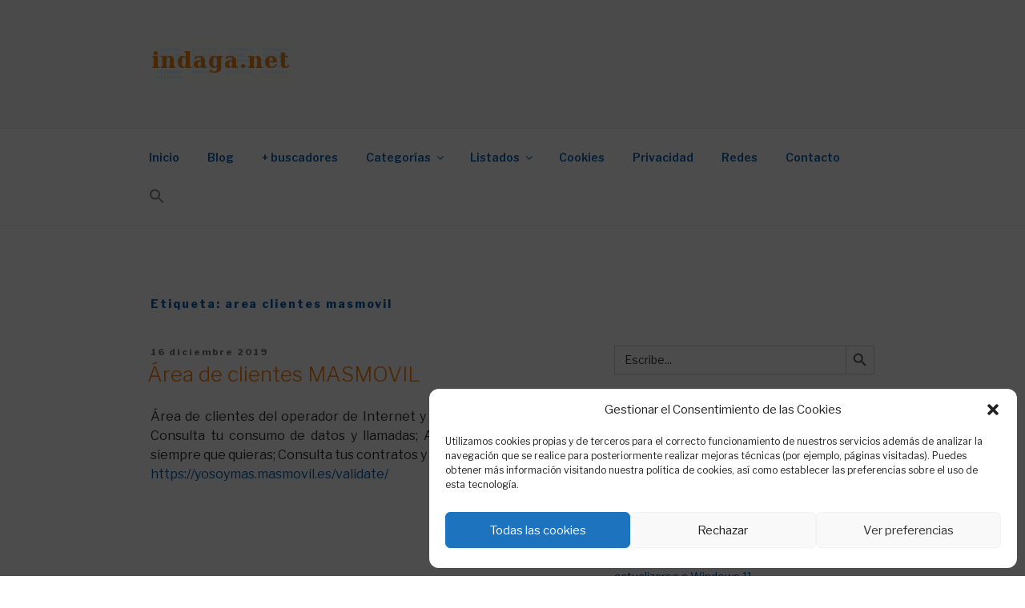

--- FILE ---
content_type: text/html; charset=utf-8
request_url: https://www.google.com/recaptcha/api2/aframe
body_size: 267
content:
<!DOCTYPE HTML><html><head><meta http-equiv="content-type" content="text/html; charset=UTF-8"></head><body><script nonce="imVNFBZnvk8iXbhloNUCFg">/** Anti-fraud and anti-abuse applications only. See google.com/recaptcha */ try{var clients={'sodar':'https://pagead2.googlesyndication.com/pagead/sodar?'};window.addEventListener("message",function(a){try{if(a.source===window.parent){var b=JSON.parse(a.data);var c=clients[b['id']];if(c){var d=document.createElement('img');d.src=c+b['params']+'&rc='+(localStorage.getItem("rc::a")?sessionStorage.getItem("rc::b"):"");window.document.body.appendChild(d);sessionStorage.setItem("rc::e",parseInt(sessionStorage.getItem("rc::e")||0)+1);localStorage.setItem("rc::h",'1770051872949');}}}catch(b){}});window.parent.postMessage("_grecaptcha_ready", "*");}catch(b){}</script></body></html>